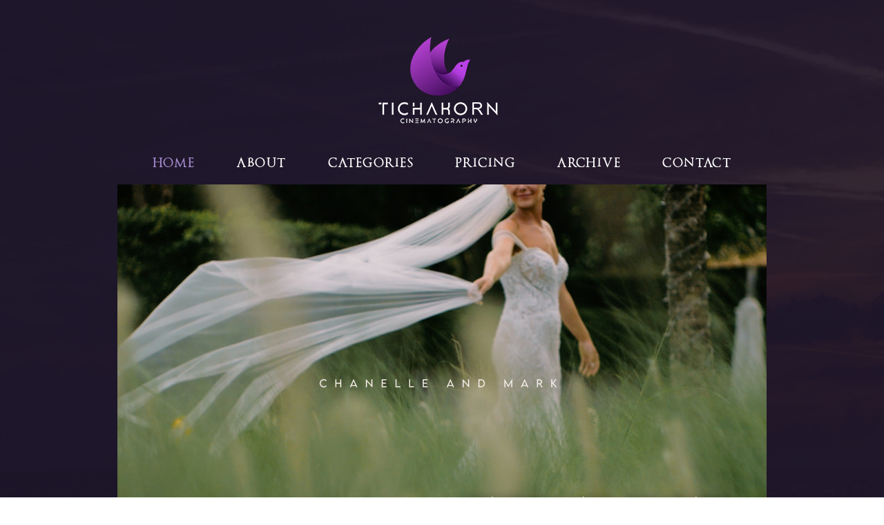

--- FILE ---
content_type: text/html; charset=UTF-8
request_url: https://www.tichakorncinematography.com/home.html
body_size: 5448
content:
<!DOCTYPE html>
<!--[if lt IE 7]>      <html class="no-js lt-ie9 lt-ie8 lt-ie7"> <![endif]-->
<!--[if IE 7]>         <html class="no-js lt-ie9 lt-ie8"> <![endif]-->
<!--[if IE 8]>         <html class="no-js lt-ie9"> <![endif]-->
<!--[if gt IE 8]><!--> <html class="no-js"> <!--<![endif]-->
<meta http-equiv="content-type" content="text/html;charset=UTF-8" />
<head>
  <meta charset="utf-8">
	<title>Tichakorn Cinematography | Wedding Filmmakers and Photography</title>
	<meta http-equiv="Content-Type" content="text/html; charset=UTF-8" />	
	<meta name="viewport" content="width=device-width, initial-scale=1, maximum-scale=1">
    <meta http-equiv="Content-Security-Policy" content="upgrade-insecure-requests">

    <meta itemprop=name content="Tichakorn Cinematography | Wedding Filmmakers and Photography">
    <meta itemprop=description content="Tichakorn Cinematography phuket Videographe Krabi Wedding Videography Koh Samui | Phuket | Krabi | Thailand Wedding Videographer Videographer Thailand">
    <meta itemprop=image content="https://www.tichakorncinematography.com/media/sharing.jpg">
    <meta name=twitter:card content=summary_large_image>
    <meta name=twitter:site content="Tichakorn Cinematography | Wedding Filmmakers and Photography">
    <meta name=twitter:title content="Tichakorn Cinematography | Wedding Filmmakers and Photography">
    <meta name=twitter:description content="Tichakorn Cinematography phuket Videographe Krabi Wedding Videography Koh Samui | Phuket | Krabi | Thailand Wedding Videographer Videographer Thailand">
    <meta name=twitter:creator content="Tichakorn Cinematography | Wedding Filmmakers and Photography">
    <meta name=twitter:image:src content="https://www.tichakorncinematography.com/media/sharing.jpg">
    <meta name=twitter:image content="https://www.tichakorncinematography.com/media/sharing.jpg"/>
    <meta name=description content="Tichakorn Cinematography phuket Videographe Krabi Wedding Videography Koh Samui | Phuket | Krabi | Thailand Wedding Videographer Videographer Thailand">
    <meta property=og:type content=website>
    <meta property=og:title content="Tichakorn Cinematography | Wedding Filmmakers and Photography"/>
    <meta property=og:image content="https://www.tichakorncinematography.com/media/sharing.jpg"/>
    <meta property=og:url content="http://www.tichakorncinematography.com/home.html"/>
    <meta property=og:description content="Tichakorn Cinematography phuket Videographe Krabi Wedding Videography Koh Samui | Phuket | Krabi | Thailand Wedding Videographer Videographer Thailand"/>
    <meta property=og:site_name content="Tichakorn Cinematography | Wedding Filmmakers and Photography"/>

    <link rel="apple-touch-icon" sizes="57x57" href="https://www.tichakorncinematography.com/favicon/apple-icon-57x57.png">
    <link rel="apple-touch-icon" sizes="60x60" href="https://www.tichakorncinematography.com/favicon/apple-icon-60x60.png">
    <link rel="apple-touch-icon" sizes="72x72" href="https://www.tichakorncinematography.com/favicon/apple-icon-72x72.png">
    <link rel="apple-touch-icon" sizes="76x76" href="https://www.tichakorncinematography.com/favicon/apple-icon-76x76.png">
    <link rel="apple-touch-icon" sizes="114x114" href="https://www.tichakorncinematography.com/favicon/apple-icon-114x114.png">
    <link rel="apple-touch-icon" sizes="120x120" href="https://www.tichakorncinematography.com/favicon/apple-icon-120x120.png">
    <link rel="apple-touch-icon" sizes="144x144" href="https://www.tichakorncinematography.com/favicon/apple-icon-144x144.png">
    <link rel="apple-touch-icon" sizes="152x152" href="https://www.tichakorncinematography.com/favicon/apple-icon-152x152.png">
    <link rel="apple-touch-icon" sizes="180x180" href="https://www.tichakorncinematography.com/favicon/apple-icon-180x180.png">
    <link rel="icon" type="image/png" sizes="192x192" href="https://www.tichakorncinematography.com/favicon/android-icon-192x192.png">
    <link rel="icon" type="image/png" sizes="32x32" href="https://www.tichakorncinematography.com/favicon/favicon-32x32.png">
    <link rel="icon" type="image/png" sizes="96x96" href="https://www.tichakorncinematography.com/favicon/favicon-96x96.png">
    <link rel="icon" type="image/png" sizes="16x16" href="https://www.tichakorncinematography.com/favicon/favicon-16x16.png">
    <link rel="manifest" href="https://www.tichakorncinematography.com/favicon/manifest.json">
    <meta name="msapplication-TileColor" content="#ffffff">
    <meta name="msapplication-TileImage" content="favicon/ms-icon-144x144.png">
    <meta name="theme-color" content="#ffffff">


	<!--<link href='http://fonts.googleapis.com/css?family=Raleway:300,700,600,500' rel='stylesheet' type='text/css'>-->
	<link rel="stylesheet" href="https://www.tichakorncinematography.com/themes/bobnicolas/style.css" type="text/css" media="screen" />
    <link rel="stylesheet" href="https://www.tichakorncinematography.com/themes/bobnicolas/stylesheets/normalize.css">
    <link rel="stylesheet" href="https://www.tichakorncinematography.com/themes/bobnicolas/stylesheets/skeleton.css">
    <link rel='stylesheet' id='contact-form-7-css' href="https://www.tichakorncinematography.com/plugins/contact-form-7/includes/css/styleseb11.css?ver=4.4" type='text/css' media='all' />
    <link rel='stylesheet' id='wp-pagenavi-css' href="https://www.tichakorncinematography.com/plugins/wp-pagenavi/pagenavi-css44fd.css?ver=2.70" type='text/css' media='all' />
    <link rel='stylesheet' id='mr_social_sharing-css' href="https://www.tichakorncinematography.com/plugins/social-sharing-toolkit/style_2.1.2946e.css?ver=4.4.7" type='text/css' media='all' />
   	<link rel="stylesheet" href="https://www.tichakorncinematography.com/plugins/flexslider-2.6.3/flexslider.css" type="text/css" media="screen" /> 
    <link rel="stylesheet" href="https://www.tichakorncinematography.com/themes/bobnicolas/font-awesome-4.7.0/css/font-awesome.min.css">

	<script src="https://www.tichakorncinematography.com/themes/bobnicolas/js/vendor/modernizr-2.6.2.min.js" type="f2a83ce4ff250aaae52ac007-text/javascript"></script>	
<!--    <script type='text/javascript' src='js/jquery/jqueryc1d8.js?ver=1.11.3'></script>
    <script type='text/javascript' src='js/jquery/jquery-migrate.min1576.js?ver=1.2.1'></script>
--> 

</head>

<body id="home">
<script type="f2a83ce4ff250aaae52ac007-text/javascript">
  (function(i,s,o,g,r,a,m){i['GoogleAnalyticsObject']=r;i[r]=i[r]||function(){
  (i[r].q=i[r].q||[]).push(arguments)},i[r].l=1*new Date();a=s.createElement(o),
  m=s.getElementsByTagName(o)[0];a.async=1;a.src=g;m.parentNode.insertBefore(a,m)
  })(window,document,'script','https://www.google-analytics.com/analytics.js','ga');

  ga('create', 'UA-93952065-1', 'auto');
  ga('send', 'pageview');

</script>
	<!--[if lt IE 7]>
    <p class="chromeframe">You are using an <strong>outdated</strong> browser. Please <a href="http://browsehappy.com/">upgrade your browser</a> or <a href="http://www.google.com/chromeframe/?redirect=true">activate Google Chrome Frame</a> to improve your experience.</p>
    <![endif]-->

	<!-- START OF HEADER -->
    	<!--<div class="transparent"></div>-->
	<header class="header clearfix">
		<div class="sixteen columns logo">
		  <a href="/"><img src="https://www.tichakorncinematography.com/themes/bobnicolas/images/real-logo.png" alt="Bob Nicolas | Wedding Films" /></a>
		</div>
	</header>
	<div class="navigation">
		<nav class="container primary">
			<div class="sixteen columns nav_wrap">
				<ul class="nav_main">
					<li class="active"><a href="https://www.tichakorncinematography.com/home.html" title="Home">Home</a></li>
					<li class=""><a href="https://www.tichakorncinematography.com/about.html" title="About">About</a></li>
					<li class=""><a href="javascript:void(0)" title="Categories">Categories</a>
						<ul>
													<li class="cat-item"><a href="https://www.tichakorncinematography.com/project/category/3/vdo-trailer.html"> VDO TRAILER</a></li>
														<li class="cat-item"><a href="https://www.tichakorncinematography.com/project/category/2/presents.html">Presents</a></li>
														<li class="cat-item"><a href="https://www.tichakorncinematography.com/project/category/1/vdo-highlights-wedding.html">VDO HIGHLIGHTS WEDDING</a></li>
													<li class="cat-item"><a href="https://www.tichakorncinematography.com/project/category/-1/uncategorize.html">Uncategorize</a></li>
						<li class="cat-item"><a href="https://www.tichakorncinematography.com/project/category/all/all.html">All</a></li>
						</ul>
					</li>
					<li class=""><a href="https://www.tichakorncinematography.com/pricing.html" title="Pricing">Pricing</a></li>
					<li class=""><a href="javascript:void(0)" title="Archive">Archive</a>
						<ul>
							<li><a href="https://www.tichakorncinematography.com/news/archive/2020-2.html" title=''>February 2020</a></li><li><a href="https://www.tichakorncinematography.com/news/archive/2020-1.html" title=''>January 2020</a></li><li><a href="https://www.tichakorncinematography.com/news/archive/2017-3.html" title=''>March 2017</a></li><li><a href="https://www.tichakorncinematography.com/news/archive/2017-1.html" title=''>January 2017</a></li><li><a href="https://www.tichakorncinematography.com/news/archive/all.html" title=''>All</a></li>						</ul>	
					</li>
					<li class=""><a href="https://www.tichakorncinematography.com/contact.html" title="Contact">Contact</a></li>
					<!--<li class="active"><a href="index.php" title="Home">Home</a></li>
					<li class=""><a href="index.php?mode=content&amp;task=content&amp;item=about" title="About">About</a></li>
					<li class=""><a href="javascript:void(0)" title="Categories">Categories</a>
						<ul>
													<li class="cat-item"><a href="index.php?mode=project&amp;task=list&amp;item=3" > VDO TRAILER</a></li>
														<li class="cat-item"><a href="index.php?mode=project&amp;task=list&amp;item=2" >Presents</a></li>
														<li class="cat-item"><a href="index.php?mode=project&amp;task=list&amp;item=1" >VDO HIGHLIGHTS WEDDING</a></li>
													<li class="cat-item"><a href="index.php?mode=project&amp;task=list&amp;item=-1" >Uncategorize</a></li>
						<li class="cat-item"><a href="index.php?mode=project&amp;task=list&amp;item=all" >All</a></li>
						</ul>
					</li>
					<li class=""><a href="index.php?mode=content&amp;task=content&amp;item=pricing" title="Pricing">Pricing</a></li>
					<li class=""><a href="javascript:void(0)" title="Archive">Archive</a>
						<ul>
							<li><a href='REPLACE_URL/news/archive/2020-2.html' title=''>February 2020</a></li><li><a href='REPLACE_URL/news/archive/2020-1.html' title=''>January 2020</a></li><li><a href='REPLACE_URL/news/archive/2017-3.html' title=''>March 2017</a></li><li><a href='REPLACE_URL/news/archive/2017-1.html' title=''>January 2017</a></li><li><a href='REPLACE_URL/news/archive/all.html' title=''>All</a></li>						</ul>	
					</li>
					<li class=""><a href="index.php?mode=contact&amp;task=content" title="Contact">Contact</a></li>-->
				</ul>
			</div>
		</nav><!--end container-->
	</div>	<!-- END OF HEADER -->	
	
<div class="container">
<div class="sixteen columns ">
<div class="flexslider">
  <ul class="slides">
        <li> 
        <a href="https://www.tichakorncinematography.com/project/view/137/chanelle-and-mark-vdo-trailer-rosewood-phuket-cinematography-phuket-thailand.html" title="Chanelle & Mark / VDO TRAILER WEDDING HIGHLIGHTS"> 
        <!--<img src="timthumb.php?src=http://www.tichakorncinematography.com/media/home/1_15012024_212024_S.jpg&w=1500&h=450" />-->
    <img src="https://www.tichakorncinematography.com/timthumb.php?src=http://www.tichakorncinematography.com/media/home/1_15012024_212024_S.jpg&w=940&h=535" />
      <div class="flex-caption">
        <!--<div class="container">
          <div class="sixteen columns">-->
            <h2>
              Chanelle & Mark / VDO TRAILER              <br/>WEDDING HIGHLIGHTS            </h2>
          <!--</div>
        </div>-->
      </div>
            </a> 
            </li>
        <li> 
        <a href="https://www.tichakorncinematography.com/project/view/116/cassandra-and-jeffree.html" title="Cassandra and Jeffree married at Conrad Koh Samui WEDDING HIGHLIGHTS"> 
        <!--<img src="timthumb.php?src=http://www.tichakorncinematography.com/media/home/2_23012023_123918_S.png&w=1500&h=450" />-->
    <img src="https://www.tichakorncinematography.com/timthumb.php?src=http://www.tichakorncinematography.com/media/home/2_23012023_123918_S.png&w=940&h=535" />
      <div class="flex-caption">
        <!--<div class="container">
          <div class="sixteen columns">-->
            <h2>
              Cassandra and Jeffree married at Conrad Koh Samui              <br/>WEDDING HIGHLIGHTS            </h2>
          <!--</div>
        </div>-->
      </div>
            </a> 
            </li>
        <li> 
        <a href="https://www.tichakorncinematography.com/project/view/142/karen-and-robert-vdo-trailer-rosewood-phuket-cinematography-phuket-thailand.html" title="Karen and Robert VDO TRAILER / Rosewood Phuket WEDDING HIGHLIGHTS"> 
        <!--<img src="timthumb.php?src=http://www.tichakorncinematography.com/media/home/3_15012024_212254_S.jpg&w=1500&h=450" />-->
    <img src="https://www.tichakorncinematography.com/timthumb.php?src=http://www.tichakorncinematography.com/media/home/3_15012024_212254_S.jpg&w=940&h=535" />
      <div class="flex-caption">
        <!--<div class="container">
          <div class="sixteen columns">-->
            <h2>
              Karen and Robert VDO TRAILER / Rosewood Phuket              <br/>WEDDING HIGHLIGHTS            </h2>
          <!--</div>
        </div>-->
      </div>
            </a> 
            </li>
        <li> 
        <a href="https://www.tichakorncinematography.com/project/view/150/bronty-and-tyler-vdo-trailer-amanpuri-phuket.html" title="Bronty and Tyler VDO TRAILER Amanpuri Phuket  VDO WEDDING HIGHLIGHTS "> 
        <!--<img src="timthumb.php?src=http://www.tichakorncinematography.com/media/home/4_16082024_163456_S.jpg&w=1500&h=450" />-->
    <img src="https://www.tichakorncinematography.com/timthumb.php?src=http://www.tichakorncinematography.com/media/home/4_16082024_163456_S.jpg&w=940&h=535" />
      <div class="flex-caption">
        <!--<div class="container">
          <div class="sixteen columns">-->
            <h2>
              Bronty and Tyler VDO TRAILER Amanpuri Phuket               <br/>VDO WEDDING HIGHLIGHTS             </h2>
          <!--</div>
        </div>-->
      </div>
            </a> 
            </li>
        <li> 
        <a href="https://www.tichakorncinematography.com/project/view/115/joy-paul-trailer.html" title="Joy + Paul TRAILER VDO  WEDDING HIGHLIGHTS"> 
        <!--<img src="timthumb.php?src=http://www.tichakorncinematography.com/media/home/5_15012024_212635_S.jpg&w=1500&h=450" />-->
    <img src="https://www.tichakorncinematography.com/timthumb.php?src=http://www.tichakorncinematography.com/media/home/5_15012024_212635_S.jpg&w=940&h=535" />
      <div class="flex-caption">
        <!--<div class="container">
          <div class="sixteen columns">-->
            <h2>
              Joy + Paul TRAILER              <br/>VDO  WEDDING HIGHLIGHTS            </h2>
          <!--</div>
        </div>-->
      </div>
            </a> 
            </li>
      </ul>
</div>
</div>
</div>


    
<div class="container">
				<div class="one-third column block">
			<div class="holder smooth">
		        <a href="https://www.tichakorncinematography.com/project/view/150/bronty-and-tyler-vdo-trailer-amanpuri-phuket.html" title="Bronty and Tyler VDO TRAILER Amanpuri Phuket">
				<img src="https://www.tichakorncinematography.com/timthumb.php?src=http://www.tichakorncinematography.com/media/project/150_16082024_163309_S.jpg&w=300&h=168" class="attachment-post-thumbnail size-post-thumbnail wp-post-image" alt="Bronty and Tyler VDO TRAILER Amanpuri Phuket" />
				</a>
		        <div class="block_title">
					<h1><a href="https://www.tichakorncinematography.com/project/view/150/bronty-and-tyler-vdo-trailer-amanpuri-phuket.html" title="Bronty and Tyler VDO TRAILER Amanpuri Phuket">Bronty and Tyler VDO TRAILER Amanpuri Phuket</a></h1>
					<p>December 29, 2023</p>
					<!--<div class="comment_count">0</div>-->
		        </div>
		    </div>
		</div>
				<div class="one-third column block">
			<div class="holder smooth">
		        <a href="https://www.tichakorncinematography.com/project/view/149/aleksandra-anatole-anantaralayan-phuket-anantara-phuket.html" title="Aleksandra + Anatole AnantaraLayan Phuket @anantara Phuket ">
				<img src="https://www.tichakorncinematography.com/timthumb.php?src=http://www.tichakorncinematography.com/media/project/149_16082024_163059_S.jpg&w=300&h=168" class="attachment-post-thumbnail size-post-thumbnail wp-post-image" alt="Aleksandra + Anatole AnantaraLayan Phuket @anantara Phuket " />
				</a>
		        <div class="block_title">
					<h1><a href="https://www.tichakorncinematography.com/project/view/149/aleksandra-anatole-anantaralayan-phuket-anantara-phuket.html" title="Aleksandra + Anatole AnantaraLayan Phuket @anantara Phuket ">Aleksandra + Anatole AnantaraLayan Phuket @anantara Phuket </a></h1>
					<p>April 06, 2024</p>
					<!--<div class="comment_count">0</div>-->
		        </div>
		    </div>
		</div>
				<div class="one-third column block">
			<div class="holder smooth">
		        <a href="https://www.tichakorncinematography.com/project/view/148/khulan-and-alfonso-vdo-trailer.html" title="Khulan and Alfonso VDO TRAILER">
				<img src="https://www.tichakorncinematography.com/timthumb.php?src=http://www.tichakorncinematography.com/media/project/148_16082024_162930_T.jpg&w=300&h=168" class="attachment-post-thumbnail size-post-thumbnail wp-post-image" alt="Khulan and Alfonso VDO TRAILER" />
				</a>
		        <div class="block_title">
					<h1><a href="https://www.tichakorncinematography.com/project/view/148/khulan-and-alfonso-vdo-trailer.html" title="Khulan and Alfonso VDO TRAILER">Khulan and Alfonso VDO TRAILER</a></h1>
					<p>March 21, 2024</p>
					<!--<div class="comment_count">0</div>-->
		        </div>
		    </div>
		</div>
				<div class="one-third column block">
			<div class="holder smooth">
		        <a href="https://www.tichakorncinematography.com/project/view/147/khulan-and-alfonso-vdo-highlights-wedding.html" title="Khulan and Alfonso VDO HIGHLIGHTS WEDDING">
				<img src="https://www.tichakorncinematography.com/timthumb.php?src=http://www.tichakorncinematography.com/media/project/147_16082024_162842_S.jpg&w=300&h=168" class="attachment-post-thumbnail size-post-thumbnail wp-post-image" alt="Khulan and Alfonso VDO HIGHLIGHTS WEDDING" />
				</a>
		        <div class="block_title">
					<h1><a href="https://www.tichakorncinematography.com/project/view/147/khulan-and-alfonso-vdo-highlights-wedding.html" title="Khulan and Alfonso VDO HIGHLIGHTS WEDDING">Khulan and Alfonso VDO HIGHLIGHTS WEDDING</a></h1>
					<p>March 21, 2024</p>
					<!--<div class="comment_count">0</div>-->
		        </div>
		    </div>
		</div>
				<div class="one-third column block">
			<div class="holder smooth">
		        <a href="https://www.tichakorncinematography.com/project/view/146/carol-and-jonathan-at-surin-vdo-trailer.html" title="CAROL & JONATHAN AT SURIN VDO TRAILER">
				<img src="https://www.tichakorncinematography.com/timthumb.php?src=http://www.tichakorncinematography.com/media/project/146_16082024_162721_H.jpg&w=300&h=168" class="attachment-post-thumbnail size-post-thumbnail wp-post-image" alt="CAROL & JONATHAN AT SURIN VDO TRAILER" />
				</a>
		        <div class="block_title">
					<h1><a href="https://www.tichakorncinematography.com/project/view/146/carol-and-jonathan-at-surin-vdo-trailer.html" title="CAROL & JONATHAN AT SURIN VDO TRAILER">CAROL & JONATHAN AT SURIN VDO TRAILER</a></h1>
					<p>March 23, 2024</p>
					<!--<div class="comment_count">0</div>-->
		        </div>
		    </div>
		</div>
				<div class="one-third column block">
			<div class="holder smooth">
		        <a href="https://www.tichakorncinematography.com/project/view/145/melanie-and-brian-vdo-trailer.html" title="Melanie and Brian VDO TRAILER">
				<img src="https://www.tichakorncinematography.com/timthumb.php?src=http://www.tichakorncinematography.com/media/project/145_16082024_162627_S.jpg&w=300&h=168" class="attachment-post-thumbnail size-post-thumbnail wp-post-image" alt="Melanie and Brian VDO TRAILER" />
				</a>
		        <div class="block_title">
					<h1><a href="https://www.tichakorncinematography.com/project/view/145/melanie-and-brian-vdo-trailer.html" title="Melanie and Brian VDO TRAILER">Melanie and Brian VDO TRAILER</a></h1>
					<p>March 10, 2024</p>
					<!--<div class="comment_count">0</div>-->
		        </div>
		    </div>
		</div>
				<div class="one-third column block">
			<div class="holder smooth">
		        <a href="https://www.tichakorncinematography.com/project/view/144/melanie-and-brian-villa-aye-phuket.html" title="Melanie and Brian Villa Aye Phuket">
				<img src="https://www.tichakorncinematography.com/timthumb.php?src=http://www.tichakorncinematography.com/media/project/144_16082024_162522_S.jpg&w=300&h=168" class="attachment-post-thumbnail size-post-thumbnail wp-post-image" alt="Melanie and Brian Villa Aye Phuket" />
				</a>
		        <div class="block_title">
					<h1><a href="https://www.tichakorncinematography.com/project/view/144/melanie-and-brian-villa-aye-phuket.html" title="Melanie and Brian Villa Aye Phuket">Melanie and Brian Villa Aye Phuket</a></h1>
					<p>March 10, 2024</p>
					<!--<div class="comment_count">0</div>-->
		        </div>
		    </div>
		</div>
				<div class="one-third column block">
			<div class="holder smooth">
		        <a href="https://www.tichakorncinematography.com/project/view/143/jenny-and-andrew-video-trailer-conradkohsamui.html" title="Jenny & Andrew Video Trailer @ConradKohSamui">
				<img src="https://www.tichakorncinematography.com/timthumb.php?src=http://www.tichakorncinematography.com/media/project/143_15012024_212827_H.jpg&w=300&h=168" class="attachment-post-thumbnail size-post-thumbnail wp-post-image" alt="Jenny & Andrew Video Trailer @ConradKohSamui" />
				</a>
		        <div class="block_title">
					<h1><a href="https://www.tichakorncinematography.com/project/view/143/jenny-and-andrew-video-trailer-conradkohsamui.html" title="Jenny & Andrew Video Trailer @ConradKohSamui">Jenny & Andrew Video Trailer @ConradKohSamui</a></h1>
					<p>January 01, 1970</p>
					<!--<div class="comment_count">0</div>-->
		        </div>
		    </div>
		</div>
				<div class="one-third column block">
			<div class="holder smooth">
		        <a href="https://www.tichakorncinematography.com/project/view/142/karen-and-robert-vdo-trailer-rosewood-phuket-cinematography-phuket-thailand.html" title="Karen and Robert VDO TRAILER / Rosewood Phuket / cinematography phuket thailand">
				<img src="https://www.tichakorncinematography.com/timthumb.php?src=http://www.tichakorncinematography.com/media/project/142_15012024_211900_S.jpg&w=300&h=168" class="attachment-post-thumbnail size-post-thumbnail wp-post-image" alt="Karen and Robert VDO TRAILER / Rosewood Phuket / cinematography phuket thailand" />
				</a>
		        <div class="block_title">
					<h1><a href="https://www.tichakorncinematography.com/project/view/142/karen-and-robert-vdo-trailer-rosewood-phuket-cinematography-phuket-thailand.html" title="Karen and Robert VDO TRAILER / Rosewood Phuket / cinematography phuket thailand">Karen and Robert VDO TRAILER / Rosewood Phuket / cinematography phuket thailand</a></h1>
					<p>January 01, 1970</p>
					<!--<div class="comment_count">0</div>-->
		        </div>
		    </div>
		</div>
				<div class="one-third column block">
			<div class="holder smooth">
		        <a href="https://www.tichakorncinematography.com/project/view/141/sammi-and-michael-vdo-trailer.html" title="Sammi & Michael VDO TRAILER">
				<img src="https://www.tichakorncinematography.com/timthumb.php?src=http://www.tichakorncinematography.com/media/project/141_15012024_211821_S.jpg&w=300&h=168" class="attachment-post-thumbnail size-post-thumbnail wp-post-image" alt="Sammi & Michael VDO TRAILER" />
				</a>
		        <div class="block_title">
					<h1><a href="https://www.tichakorncinematography.com/project/view/141/sammi-and-michael-vdo-trailer.html" title="Sammi & Michael VDO TRAILER">Sammi & Michael VDO TRAILER</a></h1>
					<p>January 01, 1970</p>
					<!--<div class="comment_count">0</div>-->
		        </div>
		    </div>
		</div>
				<div class="one-third column block">
			<div class="holder smooth">
		        <a href="https://www.tichakorncinematography.com/project/view/140/kelly-and-franceria-vdo-trailer-impiana-kata-noi.html" title="Kelly and Franceria VDO TRAILER Impiana Kata Noi">
				<img src="https://www.tichakorncinematography.com/timthumb.php?src=http://www.tichakorncinematography.com/media/project/140_15012024_211731_S.jpg&w=300&h=168" class="attachment-post-thumbnail size-post-thumbnail wp-post-image" alt="Kelly and Franceria VDO TRAILER Impiana Kata Noi" />
				</a>
		        <div class="block_title">
					<h1><a href="https://www.tichakorncinematography.com/project/view/140/kelly-and-franceria-vdo-trailer-impiana-kata-noi.html" title="Kelly and Franceria VDO TRAILER Impiana Kata Noi">Kelly and Franceria VDO TRAILER Impiana Kata Noi</a></h1>
					<p>January 01, 1970</p>
					<!--<div class="comment_count">0</div>-->
		        </div>
		    </div>
		</div>
				<div class="one-third column block">
			<div class="holder smooth">
		        <a href="https://www.tichakorncinematography.com/project/view/139/tamara-and-michel-vdo-trailer.html" title="Tamara & Michel VDO TRAILER">
				<img src="https://www.tichakorncinematography.com/timthumb.php?src=http://www.tichakorncinematography.com/media/project/139_15012024_211652_S.jpg&w=300&h=168" class="attachment-post-thumbnail size-post-thumbnail wp-post-image" alt="Tamara & Michel VDO TRAILER" />
				</a>
		        <div class="block_title">
					<h1><a href="https://www.tichakorncinematography.com/project/view/139/tamara-and-michel-vdo-trailer.html" title="Tamara & Michel VDO TRAILER">Tamara & Michel VDO TRAILER</a></h1>
					<p>January 01, 1970</p>
					<!--<div class="comment_count">0</div>-->
		        </div>
		    </div>
		</div>
		</div><!-- container -->	
<div class="container">
	<div class="sixteen columns text-center">
        <a href="index.php?mode=project&task=list&item=all" title="view all" class="btn-lite"><i class="fa fa-chevron-circle-right"></i>&nbsp;&nbsp;view all</a>
	</div>
</div> 
	
         <footer>
	<div class="social-footer">
      <div class="container">
	  <div class="sixteen columns text-center">
        <ul class="nav_main">
        	            <li><a href="https://www.facebook.com/TICHAKORN-CINEMATOGRAPHY-523136011138019/?ref=aymt_homepage_panel" target="_blank" title="Facebook" class="sc-facebook"><i class="fa fa-facebook fa-lg"></i></a></li>
                    	        	            <li><a href="https://www.instagram.com/tichakorn_cinematography/" target="_blank" title="Twitter" class="sc-twitter"><i class="fa fa-twitter fa-lg"></i></a></li>
                    	        	        	            <li><a href="https://www.youtube.com/channel/UCYEhXGrtk7MVFsd8lCBcxOQ/videos?view_as=subscriber" target="_blank" title="Youtube" class="sc-youtube"><i class="fa fa-youtube-play fa-lg"></i></a></li>
                    	            <li><a href="https://vimeo.com/tichakorncinema" target="_blank" title="Vimeo" class="sc-vimeo"><i class="fa fa-vimeo fa-lg"></i></a></li>
                    </ul>      
      </div>
      </div>
  </div>
  <div class="detail-footer">
		<div class="container">
            <div class="one-third column">
                 <h5>ABOUT TICHAKORN <span class="line"></span></h5>
                 <p>Tichakorn Cinematography and Photography, a premier wedding videography and photography service based in the picturesque Phuket, Thailand. It is with </p>
                <a href="https://www.tichakorncinematography.com/about.html" title="read more" class="btn-lite"><i class="fa fa-chevron-circle-right"></i>&nbsp;&nbsp;read more</a>
            </div>
            <div class="one-third column">
                 <h5>Recent News <span class="line"></span></h5>
                                  <h6><a href="https://www.tichakorncinematography.com/news/view/1/lorem-ipsum-dolor-sit-amet-consectetur-adipiscing-elit.html">Lorem ipsum dolor sit amet, consectetur adipiscing elit</a></h6>
                 <p><a href="https://www.tichakorncinematography.com/news/view/1/lorem-ipsum-dolor-sit-amet-consectetur-adipiscing-elit.html"><i class="fa fa-clock-o"></i> January 31, 2017</a></p>
                             </div>
			<div class="one-third column">
                 <h5>CONTACT <span class="line"></span></h5>
                                  <h6 class="ct-info"><i class="fa fa-phone"></i> <a href="tel:+66887680133">+66887680133</a></h6>
                                                   <h6 class="ct-info"><i class="fa fa-paper-plane"></i> <a href="/cdn-cgi/l/email-protection#99edf0faf1f8f2f6ebf7faf1ecf3f8f7d9fef4f8f0f5b7faf6f4"><span class="__cf_email__" data-cfemail="3e4a575d565f55514c505d564b545f507e59535f5752105d5153">[email&#160;protected]</span></a></h6>
                                                   <h6 class="ct-info" style="font-size:0.87em;"><i class="fa fa-desktop"></i> <a href="https://www.tichakorncinematography.com" target="_blank">Tichakorncinematography.com</a></h6>
                 			</div>		
		</div>
  </div>
  	<div class="credit-footer text-center">
         <p>Copyright © 2026 Tichakorncinematography, ALL rights reserved.</p>
         <p class="developer">Developed By <a href="http://www.napapen.com" target="_blank" title="Napapen.com - Web Developer and Frontend Developer ,Phuket, Thailand ">Napapen.com</a></p>
  </div>

     </footer>

  <!-- end of footer -->

  <script data-cfasync="false" src="/cdn-cgi/scripts/5c5dd728/cloudflare-static/email-decode.min.js"></script><script src="//cdnjs.cloudflare.com/ajax/libs/jquery/1.9.1/jquery.js" type="f2a83ce4ff250aaae52ac007-text/javascript"></script> 
  <script type="f2a83ce4ff250aaae52ac007-text/javascript">window.jQuery || document.write('<script src="http://www.tichakorncinematography.com/js/jquery-1.9.0.min.html"><\/script>')</script>
  <script src="https://www.tichakorncinematography.com/themes/bobnicolas/js/plugins.js" type="f2a83ce4ff250aaae52ac007-text/javascript"></script>
  <script src="https://www.tichakorncinematography.com/themes/bobnicolas/js/main.js" type="f2a83ce4ff250aaae52ac007-text/javascript"></script>
  <script defer src="//cdnjs.cloudflare.com/ajax/libs/flexslider/2.6.3/jquery.flexslider.js" type="f2a83ce4ff250aaae52ac007-text/javascript"></script>
  <script src="https://www.tichakorncinematography.com/plugins/jquery-validation/dist/jquery.validate.js" type="f2a83ce4ff250aaae52ac007-text/javascript"></script>

  <!-- Go to www.addthis.com/dashboard to customize your tools --> 
  <script type="f2a83ce4ff250aaae52ac007-text/javascript" src="//s7.addthis.com/js/300/addthis_widget.js#pubid=ra-58ccfea6acd5e00a"></script> 
<script src="/cdn-cgi/scripts/7d0fa10a/cloudflare-static/rocket-loader.min.js" data-cf-settings="f2a83ce4ff250aaae52ac007-|49" defer></script><script defer src="https://static.cloudflareinsights.com/beacon.min.js/vcd15cbe7772f49c399c6a5babf22c1241717689176015" integrity="sha512-ZpsOmlRQV6y907TI0dKBHq9Md29nnaEIPlkf84rnaERnq6zvWvPUqr2ft8M1aS28oN72PdrCzSjY4U6VaAw1EQ==" data-cf-beacon='{"version":"2024.11.0","token":"f52cb510637f4befaae8a4555c07a30e","r":1,"server_timing":{"name":{"cfCacheStatus":true,"cfEdge":true,"cfExtPri":true,"cfL4":true,"cfOrigin":true,"cfSpeedBrain":true},"location_startswith":null}}' crossorigin="anonymous"></script>
</body>
<script type="f2a83ce4ff250aaae52ac007-text/javascript">'undefined'=== typeof _trfq || (window._trfq = []);'undefined'=== typeof _trfd && (window._trfd=[]),_trfd.push({'tccl.baseHost':'secureserver.net'},{'ap':'cpsh-oh'},{'server':'sg2plzcpnl507381'},{'dcenter':'sg2'},{'cp_id':'6222001'},{'cp_cl':'8'}) // Monitoring performance to make your website faster. If you want to opt-out, please contact web hosting support.</script><script src='https://img1.wsimg.com/traffic-assets/js/tccl.min.js' type="f2a83ce4ff250aaae52ac007-text/javascript"></script></html>

--- FILE ---
content_type: text/css
request_url: https://www.tichakorncinematography.com/themes/bobnicolas/style.css
body_size: 5911
content:
/*
 * HTML5 Boilerplate
 *
 * What follows is the result of much research on cross-browser styling.
 * Credit left inline and big thanks to Nicolas Gallagher, Jonathan Neal,
 * Kroc Camen, and the H5BP dev community and team.
 */

/* ==========================================================================
   Base styles: opinionated defaults
   ========================================================================== */

/*optimusprincepsregular*/
  @font-face {
    font-family: 'Raleway';
    src: url('fonts/optimusprinceps-webfont.woff2') format('woff2'),
         url('fonts/optimusprinceps-webfont.woff') format('woff');
    font-weight: normal;
    font-style: normal;

}


/*optimusprincepssemiboldRg*/
@font-face {
    font-family: 'Raleway';
    src: url('fonts/optimusprincepssemibold-webfont.woff2') format('woff2'),
         url('fonts/optimusprincepssemibold-webfont.woff') format('woff');
    font-weight: bold;
    font-style: normal;
}

html,
button,
input,
select,
textarea {
    color: #222;
}

body {
    font-size: 1em;
    line-height: 1.4;
}

/*
 * Remove text-shadow in selection highlight: h5bp.com/i
 * These selection declarations have to be separate.
 * Customize the background color to match your design.
 */

::-moz-selection {
    background: #a28acc;
    color: #fff;
    text-shadow: none;
}

::selection {
    background: #a28acc;
    color: #fff;
    text-shadow: none;
}

/*
 * A better looking default horizontal rule
 */

hr {
    display: block;
    height: 1px;
    border: 0;
    border-top: 1px solid #ccc;
    margin: 1em 0;
    padding: 0;
}

/*
 * Remove the gap between images and the bottom of their containers: h5bp.com/i/440
 */

img {
    vertical-align: middle;
}

/*
 * Remove default fieldset styles.
 */

fieldset {
    border: 0;
    margin: 0;
    padding: 0;
}

/*
 * Allow only vertical resizing of textareas.
 */

textarea {
    resize: vertical;
}

/* ==========================================================================
   Chrome Frame prompt
   ========================================================================== */

.chromeframe {
    margin: 0.2em 0;
    background: #ccc;
    color: #000;
    padding: 0.2em 0;
}

/* ==========================================================================
   Author's custom styles
   ========================================================================== */
* {
  -moz-box-sizing: border-box;
  -webkit-box-sizing: border-box;
  box-sizing: border-box;
}

body {
  font-family: 'Raleway', sans-serif;
  font-weight: 400;
  color: #fff;
}
h1 {
  font-family: 'Raleway', sans-serif;
  font-weight: 500;
}

p {
  line-height: 24px;
}

html { 
  background: url(images/main_bg.jpg) no-repeat center center  ; 
  -webkit-background-size: cover;
  -moz-background-size: cover;
  -o-background-size: cover;
  background-size: cover;
}

body{
    background: url(images/transparent.png) repeat left center ; 
}

.text-center{
  text-align: center;
}
.text-left{
  text-align: left;
}
.text-right{
  text-align: right;
}
.f-left{
  float:left;
}
.f-right{
  float:right;
}
.mar-top-0{
  margin-top: 0;
}
.ovf { overflow:hidden;}
.btn-default{
	color:#68538c;
	background:#fff;
	border:1px solid #68538c;
	display:inline-block;
	padding:7px 15px;
	font-weight:bold;
	text-decoration:none;
	font-size:16px;
	text-transform:uppercase;
	transition: all 0.2s ease-in-out;
}

.btn-default i { display:inline; margin-right:5px;}

.btn-default:hover{
	background: rgba(104,83,140,0.5);
	color:#fff;
}

a.btn-lite{
	color:#fff;
	border:1px solid #fff;
	display:inline-block;
	padding:9px 12px 7px;
	text-decoration:none;
	font-size:14px;
  line-height: 20px;
	transition: all 0.2s ease-in-out;
}

a.btn-lite:hover{
	/*opacity:0.5;	*/
  border-color: #a28acc;
  color: #a28acc;
}

.mb-40{
margin-bottom:40px;
}

.transparent {
  z-index: 99;
  display: none;
  height: 147px;
  position: fixed;
  top: 0;
  text-align: center;
  width: 100%;	
  margin: 0 auto;
  background: url(images/logo_transparent.png) no-repeat top center;
  padding-bottom: 20px;
}
header {
  /*background: #fff;*/
  width: 100%; 
  /*height: 175px;*/
  /*position: fixed;*/
  /*top: 0;*/
  /*padding-bottom: 20px;*/
}
.logo {
  text-align: center;
}

/*navigation*/

.navigation {
  z-index: 100;
  /*position: fixed;*/
  top: 146px;
  width: 100%;
  /*background: #fff;*/
}
nav.primary ul,
nav.primary ul li {
  margin: 0px;
}

nav.primary select {
  display: none;
  width:  100%;
  margin: 21px 0;
}

nav.primary ul li {
  display: inline;
  float: left;
  position: relative;
}

nav.primary ul li a {
  display: inline-block;
  line-height: 49px;
  font-size: 18px;
  padding:  0 30px;
  /*color: #b9bbbd;*/
  color: #fff;
  text-transform: uppercase;
  text-decoration: none;
  letter-spacing: 0.08em;
  font-family: 'Raleway', sans-serif;
  font-weight: bold;
  /*font-weight: 600;*/
}
nav.primary ul li.active a{color: #a28acc;}
nav.primary ul li a:hover {
  color: #a28acc;
  cursor: pointer;
  -webkit-transition: all 200ms ease-in-out;
  -moz-transition: all 200ms ease-in-out;
  -o-transition: all 200ms ease-in-out;
  -ms-transition: all 200ms ease-in-out;
  transition: all 200ms ease-in-out;
}

/*sub menu*/
nav.primary ul ul {
  opacity: 0; 
  margin: 0;
  filter: alpha(opacity=0); 
  position: absolute;
  top:100%;
  left: 0;
  z-index: 999;
  background: #68538c;
  height: 0px;
  overflow: hidden;
  /*width: 120px;*/
  width: 100%;
  padding: 0;
  -webkit-transition: opacity 0.4s ease-out;
  -moz-transition: opacity 0.4s ease-out;
  -o-transition: opacity 0.4s ease-out;
  -ms-transition: opacity 0.4s ease-out;
  transition: opacity 0.4s ease-out;
}

nav.primary ul li span {
  display: none;
}

nav.primary ul li:hover ul {
  opacity: 10; 
  filter: alpha(opacity=100); 
  height: auto;
  overflow: hidden;
}

nav.primary ul ul li {
  float: none;
  display: list-item;
  margin: 0;
  padding: 0;
  border-bottom: 1px solid #fff;
  text-align: left;
}

nav.primary ul ul li:last-child{
  border-bottom: none;
}

nav.primary ul ul li a {
  display: block;
  padding: 0 10px;
  font-size: 14px;
  line-height: 35px;
  color: #fff !important;
  white-space: pre;
  text-transform: none;
}

nav.primary ul li.active > a,
nav.primary ul li:hover > a {
  color: #a28acc;
}
nav.primary ul ul li a:hover {
  color: #b9bbbd;

}

.nav_wrap {
  /*border-bottom: 1px solid #e4e5e6;
  background: #fff;*/
  text-align: center;
}
.nav_main {
  /*margin-left: 190px !important;*/
}

ul.nav_main  {
  padding-left: 0;
  text-align: center;
  display: inline-block;
}

ul.nav_main li {
  display: inline;
}

#search {
  float: left;
  width: 5px !important;
  display: block;
}
#search_wrap { 
  left: 30px;  
  width: 230px;
  position: absolute;
  display: none;
}
#search_wrap form {
  margin: 10px 0 0 0;
}
#search_wrap form input[type="text"] {
  font-family: 'Raleway', sans-serif;
  font-weight: 600;
  border: none;
  font-size: 12px;
  padding: 5px 5px 5px 5px;
  width: 242px;
  border-bottom: 1px solid #b9bbbd;
} 
#search_wrap form input[type="text"]:focus {
  background: #fff;
  outline: none;
}
@-moz-document url-prefix() { 
  #search_wrap form input[type="text"]  {
     width: 207px;
  }
}

/*** START OF SLIDER ***/

.heading {
  background: url(images/line.png) repeat-x 0 10px; 
  margin: 220px 0 20px 0;
}
.subhead {
  margin-top: 0;
}
.heading h4 {
  margin: 0;
  font-family: 'Raleway', sans-serif;
  font-weight: 600;
  color: #006c64;
  font-size: 15px;
  text-transform: uppercase;
}
.heading_featured {
  background: url(images/feature.png) no-repeat center left #fff;
  display: inline;
  padding: 0 15px 0 25px;
}
.heading_recent {
  background: url(images/recent.png) no-repeat center left #fff;
  display: inline;
  padding: 0 15px 0 25px;
}
.heading_news {
  background: url(images/news.png) no-repeat center left #f8f8f9;
  display: inline;
  padding: 0 15px 0 25px;
}
.permalink .heading_news {
  background: url(images/news.png) no-repeat center left #fff;
}
.heading_twitter {
  background: url(images/twitter.png) no-repeat center left #f8f8f9;
  display: inline;
  padding: 0 15px 0 25px;
}
.heading_videos {
  background: url(images/videos.png) no-repeat center left #fff;
  display: inline;
  padding: 0 15px 0 25px;
}
ul.bjqs{position:relative; list-style:none;padding:0;margin:0;overflow:hidden; display:none;}
li.bjqs-slide{position:absolute; display:none;}
ul.bjqs-controls{list-style:none;margin:0;padding:0;z-index:99;}
ul.bjqs-controls.v-centered li a{position:absolute;}
ul.bjqs-controls.v-centered li.bjqs-next a{right:0;}
ul.bjqs-controls.v-centered li.bjqs-prev a{left:0;}
ol.bjqs-markers{list-style: none; padding: 0; margin: 5px 0 0 0; width:100%;}
ol.bjqs-markers.h-centered{text-align: center;}
ol.bjqs-markers li{display:inline;}
ol.bjqs-markers li a{display:inline-block;}
p.bjqs-caption{display:block;width:100%;margin:0;padding:2%;position:absolute;bottom:0;}

#banner-fade,
#banner-slide{
  margin: 0px auto 40px auto;;
}

ul.bjqs-controls.v-centered li a{
  display: block;
  padding: 10px;
  background: #fff;
  color: #000;
  text-decoration: none;
}

ul.bjqs-controls.v-centered li a:hover{
  background:#000;
  color:#fff;
}

ol.bjqs-markers li a{
  padding: 5px 10px;
  background: #000;
  color: #fff;
  margin: 5px;
  text-decoration: none;
}

ol.bjqs-markers li.active-marker a,
ol.bjqs-markers li a:hover{
  background: #999;
}
p.bjqs-caption {
  background: rgba(255,255,255,0.5);
}


ul.bjqs li a p.slidecap {
  font-size: 48px;
  font-family: 'Raleway', sans-serif;
  font-weight: 300;
  color: #207771;
  padding: 45px 0;
}
ul.bjqs li:hover .slidecap {
  -webkit-transition: all 300ms ease-out;
  -moz-transition: all 300ms ease-out;
  -o-transition: all 300ms ease-out;
  -ms-transition: all 300ms ease-out;	
  transition: all 300ms ease-out;
  top: -48px;
}
.slidecap {
  background: #fff;
  filter: alpha(opacity=90);
  -moz-opacity: 0.9;
  -khtml-opacity: 0.9;
  opacity: 0.9;
  position: absolute;
  width: 100%;
  top: -190px;
  z-index: 50;
  text-align: center;
  -webkit-transition: all 300ms ease-out;
  -moz-transition: all 300ms ease-out;
  -o-transition: all 300ms ease-out;
  -ms-transition: all 300ms ease-out;	
  transition: all 300ms ease-out;
}

ol.bjqs-markers li a {
  padding: 4px 4px;
  background: #c2c2c2;
  color: #fff;
  margin: 5px;
  -webkit-border-radius: 100px;
  -moz-border-radius: 100px;
  border-radius: 100px;
  font-size: 5px;
  text-decoration: none;
}
ol.bjqs-markers li a span {
  display: none;
}
ol.bjqs-markers li.active-marker a, ol.bjqs-markers li a:hover {
  background: #035b53;
  -webkit-transition: all 300ms ease-out;
  -moz-transition: all 300ms ease-out;
  -o-transition: all 300ms ease-out;
  -ms-transition: all 300ms ease-out;	
  transition: all 300ms ease-out;
}
/*** END OF SLIDER ***/




.block img, .permalink img {
  max-width: 100%;
  height: auto;
}
.block {
  position: relative;
  overflow: hidden;
  margin-bottom: 25px;
}

.holder {
  position: relative;   
  overflow: hidden;
  transition: 0.5s Ease;   
}
.smooth {
  opacity: 1;    
}


.block_title {
  position: absolute;
  bottom: 0px;
  color: #fff !important;
  top: 600px;
  width: 100%;
  height: 100%;
  text-align:center;   
  cursor: pointer;
  background: #7d1f61;
  font-size: 14px;
  -ms-filter: "progid:DXImageTransform.Microsoft.Alpha(Opacity=80)";
  filter: alpha(opacity=90);
  -moz-opacity: 0.9;
  -khtml-opacity: 0.9;
  opacity: 0.9;
  -webkit-transition: 0.5s Ease;
  -moz-transition: 0.5s Ease;
  -o-transition: 0.5s Ease;
  transition: 0.5s Ease;
}
.block_title h1 {
  margin: 40px 0 0 0;	
}
.block_title h1 a {
  color: #fff;
  text-decoration: none;
  font-size: 14px;
}
.smooth:hover > .block_title {    
  top: 0px;    
}
.block_title p {
  color: #fff !important;
  font-size: 9px;
  margin: 0;
}

.comment_count {
  width: 50px;
  height: 60px;
  background: url(images/comment_block.png) no-repeat;
  position: absolute;
  bottom: 0;
  right: 0;
  text-align: right;
  font-size: 18px;
  color: #006c64;
  font-family: 'Raleway', sans-serif;
  font-weight: 600;
  padding: 30px 10px 0 0;
}

/*** START OF NEWS & UPDATES SECTION ***/

#toggle_content {
  display: none;
  margin: 5px 0 0 0;
}

.toggle_wrap {
  background: #f8f8f9;
  border-top: 1px solid #e3e4e5;
  border-bottom: 1px solid #e3e4e5;
  padding: 20px 0 5px 0;
}
.toggle_heading {
  margin: 40px 0;
  text-align: center;
}

.toggle_link {
  background: url(images/down.png) no-repeat bottom center;
  text-align: center;
  color: #b9bbbd;
  font-size: 18px;
  padding: 0 0 10px 0;
  text-decoration: underline;
  text-transform: uppercase;
}


.news h5, .news h5 a {
  margin: 0;
  padding: 0;
  text-transform: uppercase;
  font-size: 11px;
  color: #006c64;
}

.news p {
  font-size: 11px;
  color: #696a6d;
  margin: 10px 0;
  padding: 0; 
  line-height: 20px;
}
.news p a {
  color: #006c64;
}
.news div.mr_social_sharing_wrapper {
  display: none;
}

p.more_news {
  display: block;
  float: left;
}
.more_news a {
  color: #bbbdbf;
  font-size: 14px;
  font-style: italic;
}
.tweet ul {
  margin: 0;
  padding: 0;
}
.tweet ul li {
  font-size: 11px;
  color: #696a6d;
  margin-bottom: 10px;
  line-height: 20px;
  list-style: none;
  border-bottom: 1px solid #e1e1e3;
  padding: 0px 0 15px 0;
}
.tweet ul li .tweet_time a {
  color: #bbbdbf;
}
.tweet ul li .tweet_text a {
  color: #006c64;
}
.follow {
  color: #bbbdbf;
  font-size: 14px;
  font-style: italic;
  font-weight: 500;
}
.follow:hover {
  color: #acafb2;
  -webkit-transition: all 200ms ease-in-out;
  -moz-transition: all 200ms ease-in-out;
  -o-transition: all 200ms ease-in-out;
  -ms-transition: all 200ms ease-in-out;
  transition: all 200ms ease-in-out;
}

.news_bottom {
  margin: 40px 0 20px 0;
  text-align: center;
  display: none;
}

.news_close {
  background: url(images/up.png) no-repeat top center;
  text-align: center;
  color: #b9bbbd;
  font-size: 18px;
  padding: 10px 0 0px 0;
  text-decoration: underline;
  font-style: italic;
  text-transform: uppercase;
}
/*** END OF NEWS & UPDATES SECTION ***/

/*** START OF PERMALINK ***/
.permalink {
  margin: 220px 0 0 0;
  
}
.permalink a {
  color: #006C64;
}
.content-post{ /*margin-bottom:40px;*/ color: #fff;}
.content-post h2.txt-heading{ font-size:36px; color:#fff; margin-bottom:0; /*text-transform:uppercase;*/}
.content-post p.meta{ color:#acacac; font-size: 0.9em;}
.content-post p.meta i { display: inline-block; min-width: 18px;}
.content-post a { color: #fff; text-decoration: none;
  -webkit-transition: all 200ms ease-in-out;
  -moz-transition: all 200ms ease-in-out;
  -o-transition: all 200ms ease-in-out;
  -ms-transition: all 200ms ease-in-out;
  transition: all 200ms ease-in-out;
}
.content-post a:hover{ color:#a28acc}

.ct-detail { line-height: 2em;}
.ct-detail i {
  min-width: 25px;
}

form.contact-form{
	overflow:hidden;
}

form.contact-form input[type=text],
form.contact-form input[type=email]{
	width:100%;
	background:rgba(0,0,0,0.3);	
	border:none;
	color:#fff;
	padding:5px 10px;
}

form.contact-form textarea{
	width:100%;
	background:rgba(0,0,0,0.3);	
	border:none;
	color:#fff;
	min-height:150px;
	padding:5px 10px;
}

form.contact-form input.error,
form.contact-form textarea.error{  border:1px dashed #a28acc; color:#a28acc; }
form.contact-form label.error{color:#a28acc; font-size:14px;}
form.contact-form .inform-msg { display:none;}
.post h1, .post h1 a {
  color: #006c64;
  font-weight: 700;	
  margin: 0;
}
.post p {
  font-family: 'Raleway', sans-serif;
}
.meta {
  color: #bbbdbf;
  margin: 0;
}
.post iframe,
.post object,
.post embed {
  position: absolute;
  top: 0;	
  left: 0;
  width: 100%;
  height: auto;
}


.commentlist {
  margin: 18px 0 0 0;
  padding: 0;
}
.commentlist li {
  list-style: none;
  margin: 0 0 40px 0;
}
.commentlist li .comment_name, .commentlist li .comment_name a {
  color: #004d43;
  text-align: right;
  font-size: 12px;
  font-family: 'Raleway', sans-serif;
  font-weight: 700;
  text-decoration: none;
}

.commentlist li .six {
  background: url(images/comment_bg.png) no-repeat top left;
}
.commentlist li .commentmetadata {
  width: 60px !important;
}
.commentlist li .commenttext {
  padding: 10px 10px 10px 15px;
  border: 1px solid #e2e2e4;
  margin: 0 0 0 10px;
  background: #fff;
}

.commentlist li p {
  margin: 0;
  padding: 0;
  line-height: 18px;
  font-size: 11px;
  color: #696a6d;
}
.commentlist li p.comment_date, .commentlist li p.comment_date a {
  color: #bbbdbf;
  font-size: 9px;
  text-decoration: none;
  font-style: italic;
  font-family: 'Raleway', sans-serif;

}
.commentform {
  margin: 0;
  padding: 0;
}
.commentform input[type="text"] {
  width: 190px;
  border: 1px solid #e2e2e4;
  padding: 5px 10px;
  color: #004d43;
  font-size: 11px;
  font-family: 'Raleway', sans-serif;
}
.commentform textarea {
  min-width: 430px !important;
  height: 150px;
  border: 1px solid #e2e2e4;
  padding: 5px 10px;
  color: #004d43;
  font-size: 11px;
  font-family: 'Raleway', sans-serif;
}
.commentform input[type="submit"] {
  background: #006c64;
  padding: 8px 15px;
  color: #fff;
  text-transform: uppercase;
  border: none;
  font-size: 14px;
  font-family: 'Raleway', sans-serif;
  font-weight: 500;
}
.commentform input[type="submit"]:hover {
  background: #004d43;
  -webkit-transition: all 200ms ease-in-out;
  -moz-transition: all 200ms ease-in-out;
  -o-transition: all 200ms ease-in-out;
  -ms-transition: all 200ms ease-in-out;
  transition: all 200ms ease-in-out;
}
#head_leavecomment {
  font-size: 14px;
  margin: 0;
  padding: 0;
  font-family: 'Raleway', sans-serif;
  font-weight: 700;  
  text-transform: uppercase;
}

.prev_next {
  margin: 20px 0 10px 0;
}
.prev_next a {
  color: #585858;
  font-size: 30px;
  font-family: 'Raleway', sans-serif;
  text-decoration: none;
}
.next {
  width: 150px;
  float: left;
  padding: 0 0 0 15px;
  background: url(images/newer.png) no-repeat center left;
}
.prev {
  width: 150px;
  text-align: right;
  float: right;
  padding: 0 15px 0 0;
  background: url(images/older.png) no-repeat center right;
}

/*** END OF PERMALINK ***/
/*** START OF FOOTER ***/
.social-footer{
background:#0e0e0e;
color:#acacac;
padding:25px 0;
margin-top:40px;
}

.social-footer a {
	transition: all 0.2s ease-in-out;
	font-size:18px;	
}

.detail-footer{
	background:#68538c;
	color:#fff;
	padding:40px 0;
}
.credit-footer a,
.detail-footer a{
	color:#fff;
	text-decoration:none;	
	transition: all 0.2s ease-in-out;
}

.credit-footer a:hover,
.detail-footer a:hover{
	opacity:0.5;
}

.detail-footer h5{
	font-size:18px;
	text-transform:uppercase;
	position:relative;	
	margin:0 0 1em 0;
}
.detail-footer h5 .line{
	position:absolute;
	bottom:-7px;
	left:0;
	width:45px;
	height:3px;
	background:#fff;	
}

.detail-footer p {
	font-size:0.8em;
}

.detail-footer h6 {
	font-size:1em;
	margin:0;
}

.detail-footer h6.ct-info{
	margin-bottom:10px;	
}

.detail-footer h6.ct-info i {
	min-width:25px;	
}

.credit-footer{
	background:#281f38;
	color:#fff;
	padding:20px 0;
}
.credit-footer p {
	margin:0;	
}

.credit-footer p.developer{
	font-size:0.8em;	
}

footer {
/*  border-top: 2px solid #f2f2f2;
  margin: 40px 0 0 0;
  padding: 20px 0 40px 0;	*/
}

footer ul {
  margin: 0;
  padding: 0;
}
footer ul li {
  display: inline;
  margin-right: 75px;
  /*font-size: 11px;
  color: #aaa;
  padding: 0 0 0 10px;
  background: url(images/footer_bg.png) no-repeat center left;*/
}
footer ul li:last-child {
  margin-right: 0;
}
footer ul li a {
  color: #acacac;	
  /*font-size: 11px;*/
  text-decoration:none;
}
/*** END OF FOOTER ***/

.sc-facebook:hover {
	color:#3B5998;	
}
.sc-twitter:hover {
	color:#1DA1F2;	
}
.sc-google-plus:hover,.sc-youtube:hover {
	color:#E53935;	
}
.sc-linkedin:hover {
	color:#007BB6;	
}
.sc-pinterest:hover {
	color:#BD081C;	
}
.sc-vimeo:hover {
	color:#00B3EC;	
}
.wpcf7 {
  position: absolute !important;
  top: 130px !important;
  right: 20px !important;
}
/* ==========================================================================
   Helper classes
   ========================================================================== */

/*
 * Image replacement
 */

.ir {
    background-color: transparent;
    border: 0;
    overflow: hidden;
    /* IE 6/7 fallback */
    *text-indent: -9999px;
}

.ir:before {
    content: "";
    display: block;
    width: 0;
    height: 150%;
}

/*
 * Hide from both screenreaders and browsers: h5bp.com/u
 */

.hidden {
    display: none !important;
    visibility: hidden;
}

/*
 * Hide only visually, but have it available for screenreaders: h5bp.com/v
 */

.visuallyhidden {
    border: 0;
    clip: rect(0 0 0 0);
    height: 1px;
    margin: -1px;
    overflow: hidden;
    padding: 0;
    position: absolute;
    width: 1px;
}

/*
 * Extends the .visuallyhidden class to allow the element to be focusable
 * when navigated to via the keyboard: h5bp.com/p
 */

.visuallyhidden.focusable:active,
.visuallyhidden.focusable:focus {
    clip: auto;
    height: auto;
    margin: 0;
    overflow: visible;
    position: static;
    width: auto;
}

/*
 * Hide visually and from screenreaders, but maintain layout
 */

.invisible {
    visibility: hidden;
}


/*PROJECT*/
.project-item { clear: both; overflow: hidden; margin-bottom: 25px;}
.project-item .thumbnail img {
  width: 100%;
}

.project-item .description h3 { margin-top: 0; margin-bottom:10px;}
.project-item .description h3 a { text-decoration: none; color: #fff; transition: all 0.2s ease-in-out;}
.project-item .description h3 a:hover{ color: #a28acc;}
.project-item .description p { margin: 0;}
.project-item .description p.desc{ margin-bottom: 15px;}
.project-item .description .tags{ font-size: 0.8em; line-height: 0.8em; margin: 0 0 10px; color: #acacac;}
.project-item .description .tags span { display: inline; margin-right: 10px;}
.vimeo-detail {
  width: 100%;
  height: 525px;
}
/*
 * Clearfix: contain floats
 *
 * For modern browsers
 * 1. The space content is one way to avoid an Opera bug when the
 *    `contenteditable` attribute is included anywhere else in the document.
 *    Otherwise it causes space to appear at the top and bottom of elements
 *    that receive the `clearfix` class.
 * 2. The use of `table` rather than `block` is only necessary if using
 *    `:before` to contain the top-margins of child elements.
 */

.clearfix:before,
.clearfix:after {
    content: " "; /* 1 */
    display: table; /* 2 */
}

.clearfix:after {
    clear: both;
}

/*
 * For IE 6/7 only
 * Include this rule to trigger hasLayout and contain floats.
 */

.clearfix {
    *zoom: 1;
}


.flexslider .flex-caption h2 {
  font-size: 22px !important;
}

.flexslider .flex-caption { bottom: 5% !important;}
/* #Media Queries
================================================== */
 
/* Smaller than standard 960 (devices and browsers) */
@media only screen and (max-width: 959px) {}
 
/* Tablet Portrait size to standard 960 (devices and browsers) */
@media only screen and (min-width: 768px) and (max-width: 959px) {
/*  .nav_main {
    margin-left: 80px !important;
  } */
  .commentlist li .commentmetadata {
	margin-left: 120px;
	margin-bottom: 10px;
  }
  .commentform textarea {
	min-width: 320px !important;
  }
 footer ul li {
    margin-right: 20px;
  }


}
 
/* All Mobile Sizes (devices and browser) */
@media only screen and (max-width: 767px) {
  nav.primary select {
	display: block;

  }	
  nav.primary ul {
	display: none;
  }
  ul.bjqs li a p.slidecap {
    font-size: 14px;
    padding: 20px 0;
  }
  ul.bjqs li:hover .slidecap {
    top: -28px;
  
  }
  .block {
    margin-bottom: 25px !important;
  }
  .commentlist li .commentmetadata { 
	margin-left: 160px;
	margin-bottom: 10px;
  }
  .commentform input[type="text"] {
    min-width: 270px;
  }
  .commentform textarea {
	min-width: 270px !important;
  }
  .commentlist li .commenttext { 
    margin-right: 25px;
  }
  .toggle_wrap .comments-template {
    padding: 0 10px;
  }
  footer ul li {
    margin-right: 0;
    display: block;
    padding: 10px 10px;
    font-size: 14px;
  }
  footer ul li a {
	font-size: 14px;
  }	 
  .wpcf7 {
    position: relative !important;
    top: 0 !important;
    right: 0 !important;
  }
  .wpcf7 input[type="text"], .wpcf7 input[type="email"], .wpcf7 textarea {
    width: 300px;
  }	
}
 
/* Mobile Landscape Size to Tablet Portrait (devices and browsers) */
@media only screen and (min-width: 480px) and (max-width: 767px) {}
 
/* Mobile Portrait Size to Mobile Landscape Size (devices and browsers) */
@media only screen and (max-width: 479px) {}


/* ==========================================================================
   Print styles.
   Inlined to avoid required HTTP connection: h5bp.com/r
   ========================================================================== */

@media print {
    * {
        background: transparent !important;
        color: #000 !important; /* Black prints faster: h5bp.com/s */
        box-shadow: none !important;
        text-shadow: none !important;
    }

    a,
    a:visited {
        text-decoration: underline;
    }

    a[href]:after {
        content: " (" attr(href) ")";
    }

    abbr[title]:after {
        content: " (" attr(title) ")";
    }

    /*
     * Don't show links for images, or javascript/internal links
     */

    .ir a:after,
    a[href^="javascript:"]:after,
    a[href^="#"]:after {
        content: "";
    }

    pre,
    blockquote {
        border: 1px solid #999;
        page-break-inside: avoid;
    }

    thead {
        display: table-header-group; /* h5bp.com/t */
    }

    tr,
    img {
        page-break-inside: avoid;
    }

    img {
        max-width: 100% !important;
    }

    @page {
        margin: 0.5cm;
    }

    p,
    h2,
    h3 {
        orphans: 3;
        widows: 3;
    }

    h2,
    h3 {
        page-break-after: avoid;
    }
}
@media only screen and (min-width: 960px) and (max-width: 1200px) { 
.flexslider .flex-caption h2 { font-size:44px !important;}
}
/*cyan*/
@media only screen and (min-width: 768px) and (max-width: 959px) { 
nav.primary ul li a { font-size:16px; padding:0 12px;}
.social-footer .nav_main { margin-left:0 !important;}
.social-footer .nav_main li { margin-right:75px !important;}
.social-footer .nav_main li:last-child{ margin-right:0 !important;}
.flexslider .flex-caption h2 { font-size:34px !important;}
} 

/*yellow*/
@media only screen and (min-width: 480px) and (max-width: 767px) {
	.logo img{ max-width:70%;}
	.block img, .permalink img { max-width:none; width:100%;}
.flexslider .flex-caption h2 { font-size:26px !important;}
.detail-footer .one-third  { margin-bottom:20px !important;}
.detail-footer .one-third:nth-child(3){ margin-bottom:0 !important;}
.credit-footer { font-size:0.8em;}
}

/*white*/
@media only screen and (max-width: 479px) {
	.logo img{ max-width:70%;}
	.flexslider .flex-caption h2 { font-size:14px !important;}
.detail-footer .one-third  { margin-bottom:20px !important;}
.detail-footer .one-third:nth-child(3){ margin-bottom:0 !important;}
.credit-footer { font-size:0.8em;}
} 

/*green*/
/*@media only screen and (max-width: 959px) { header{ background:#0C0}} 
*//*cyan*/
/*@media only screen and (min-width: 768px) and (max-width: 959px) { header{ background:#09C} } 
*//*pink*/
/*@media only screen and (max-width: 767px) {header{ background:#F36}} 
*//*yellow*/
/*@media only screen and (min-width: 480px) and (max-width: 767px) {header{ background:#FC3}} 
*/ /*white*/
/* @media only screen and (max-width: 479px) {header{ background:#fff}}*/


--- FILE ---
content_type: text/plain
request_url: https://www.google-analytics.com/j/collect?v=1&_v=j102&a=443302535&t=pageview&_s=1&dl=https%3A%2F%2Fwww.tichakorncinematography.com%2Fhome.html&ul=en-us%40posix&dt=Tichakorn%20Cinematography%20%7C%20Wedding%20Filmmakers%20and%20Photography&sr=1280x720&vp=1280x720&_u=IEBAAEABAAAAACAAI~&jid=173221257&gjid=1910299331&cid=55348757.1768880966&tid=UA-93952065-1&_gid=1515804132.1768880966&_r=1&_slc=1&z=1062621546
body_size: -455
content:
2,cG-RP9P8SEQGN

--- FILE ---
content_type: text/javascript
request_url: https://www.tichakorncinematography.com/themes/bobnicolas/js/main.js
body_size: 900
content:
// Start of Slider
$(window).load(function(){
	$('.flexslider').flexslider({
	animation: "slide",
	controlNav: false,
	directionNav: true,
	animationLoop : false
	});
});        

jQuery(document).ready(function($) {
  $(".contact-form").validate({
	/*errorPlacement: function(error,element) {
		return true;
	},*/	  
    submitHandler: function(form) {
		$( ".contact-form" ).find("button[type=submit]").attr("disabled", true);
		var formData = new FormData(form);
		$.ajax({
			type: "POST",
			url: "ajax.php",
			data:  formData,
			//mimeType:"multipart/form-data",
			contentType: false,
			cache: false,
			processData:false
		}).done(function( msg ) {
			var getMSG = $.trim(msg);
			//alert(getMSG);
			if(getMSG == "done")
			{
				//$("form.contact-form")[0].reset();
				//$("<div class='success-message'><p>Thank You For Subscription</p></div>").insertAfter("form.contact-form .ovf");
				$("form.contact-form .success-message").show();
				$( "#resetForm" ).trigger( "click" );
				$( ".contact-form" ).find("button[type=submit]").attr("disabled", false);
				setTimeout(function() {
					$("form.contact-form .success-message").hide();
				}, 15000);
				
			}else{
				//$("<div class='success-message'><p>Something Wrong Please Try Again</p></div>").insertAfter("form.contact-form .ovf");
				$("form.contact-form .error-message").show();
				$( "#resetForm" ).trigger( "click" );
				$( ".contact-form" ).find("button[type=submit]").attr("disabled", false);
				setTimeout(function() {
					$("form.contact-form .error-message").hide();
				}, 15000);
			}
		});

    }  
  });
//   $('#banner-slide').bjqs({
//     animtype      : 'slide',
// 	animspeed : 20000,
//     height        : 533,
//     width         : 940,
//     responsive    : true,
// 	showcontrols : false,
// 	keyboardnav : true,
// 	usecaptions : false
//   });
  
});





//chris coyier's little dropdown select-->

$(document).ready(function() {

	//build dropdown
	$("<select />").appendTo(".navigation nav div");
	
	// Create default option "Go to..."
	$("<option />", {
	   "selected": "selected",
	   "value"   : "",
	   "text"    : "Go to..."
	}).appendTo("nav select");	
	
	// Populate dropdowns with the first menu items
	$(".navigation nav li a").each(function() {
	 	var el = $(this);
	 	$("<option />", {
	     	"value"   : el.attr("href"),
	    	"text"    : el.text()
	 	}).appendTo("nav select");
	});
	
	//make responsive dropdown menu actually work			
  	$("nav select").change(function() {
    	window.location = $(this).find("option:selected").val();
  	});

});



/*$(document).ready(function(){
       $(".tweet").tweet({
           username: "bobnicolas",
           count: 3,
           auto_join_text_default: "we said,",
           auto_join_text_ed: "we",
           auto_join_text_ing: "we were",
           auto_join_text_reply: "we replied to",
           auto_join_text_url: "we were checking out",
           loading_text: "fetching tweets..."
       });
   });*/




// Transparent header

$(window).scroll(function(){

    if ($(this).scrollTop() > 20000) {
        $('.transparent').fadeOut();
    }
    else {
       if ($(this).scrollTop() > 40) {
           $('.transparent').show();
       } else {
           $('.transparent').hide();
       }
    }
});

$(".holder").click(function(){
     window.location=$(this).find("a").attr("href");
     return false;
});
